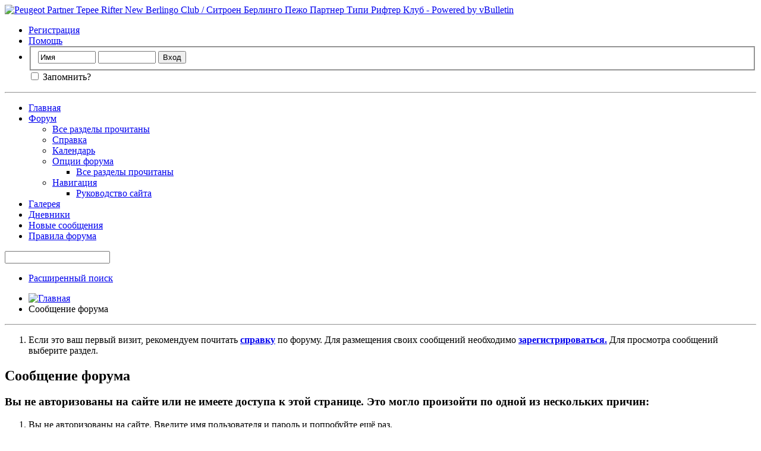

--- FILE ---
content_type: text/html; charset=windows-1251
request_url: http://www.tepee-club.ru/subscription.php?s=a0213dc8e2af1fcf17fa04acce412fa0
body_size: 8320
content:
<!DOCTYPE html PUBLIC "-//W3C//DTD XHTML 1.0 Transitional//EN" "http://www.w3.org/TR/xhtml1/DTD/xhtml1-transitional.dtd">
<html xmlns="http://www.w3.org/1999/xhtml" dir="ltr" lang="ru" id="vbulletin_html">
<head>
	<meta http-equiv="Content-Type" content="text/html; charset=windows-1251" />
<meta id="e_vb_meta_bburl" name="vb_meta_bburl" content="http://www.tepee-club.ru" />
<base href="http://www.tepee-club.ru/" /><!--[if IE]></base><![endif]-->
<meta name="generator" content="vBulletin 4.2.2" />


		<meta name="keywords" content="berlingo, club, partner, peugeot, peugeot citroen, peugeot partner, peugeot traveler, peugeot traveller, peugeot купить, peugeot отзывы, rifter, tepee, автомобильные новости, берлинго, клуб, купить пежо, новый пежо, партнер, пежо, пежо официальный, пежо партнер, рифтер, ситроен, типи, характеристики peugeot" />
		<meta name="description" content="berlingo, club, partner, peugeot, peugeot citroen, peugeot partner, peugeot traveler, peugeot traveller, peugeot купить, peugeot отзывы, rifter, tepee, автомобильные новости, берлинго, клуб, купить пежо, новый пежо, партнер, пежо, пежо официальный, пежо партнер, рифтер, ситроен, типи, характеристики peugeot" />





<script type="text/javascript" src="clientscript/yui/yuiloader-dom-event/yuiloader-dom-event.js?v=422"></script>
<script type="text/javascript" src="clientscript/yui/connection/connection-min.js?v=422"></script>
<script type="text/javascript">
<!--
	var SESSIONURL = "s=812435eb8be0b824e9d96dbe57f07d73&";
	var SECURITYTOKEN = "guest";
	var IMGDIR_MISC = "images/misc";
	var IMGDIR_BUTTON = "images/buttons";
	var vb_disable_ajax = parseInt("0", 10);
	var SIMPLEVERSION = "422";
	var BBURL = "http://www.tepee-club.ru";
	var LOGGEDIN = 0 > 0 ? true : false;
	var THIS_SCRIPT = "subscription";
        var RELPATH = "subscription.php";
 var yuipath = 'clientscript/yui'; 
        var yuicombopath = ''; 
        var remoteyui = false;
        var PATHS = {forum : ""}
// -->
</script>
<script type="text/javascript" src="http://www.tepee-club.ru/clientscript/vbulletin-core.js?v=422"></script>



	<link rel="alternate" type="application/rss+xml" title="Peugeot Partner Tepee Rifter New Berlingo Club / Ситроен Берлинго Пежо Партнер Типи Рифтер Клуб RSS лента" href="http://www.tepee-club.ru/external.php?type=RSS2" />
	



	<link rel="stylesheet" type="text/css" href="clientscript/vbulletin_css/style00002l/main-rollup.css?d=1715674666" />
        

	<!--[if lt IE 8]>
	<link rel="stylesheet" type="text/css" href="clientscript/vbulletin_css/style00002l/popupmenu-ie.css?d=1715674666" />
	<link rel="stylesheet" type="text/css" href="clientscript/vbulletin_css/style00002l/vbulletin-ie.css?d=1715674666" />
	<link rel="stylesheet" type="text/css" href="clientscript/vbulletin_css/style00002l/vbulletin-chrome-ie.css?d=1715674666" />
	<link rel="stylesheet" type="text/css" href="clientscript/vbulletin_css/style00002l/vbulletin-formcontrols-ie.css?d=1715674666" />
	<link rel="stylesheet" type="text/css" href="clientscript/vbulletin_css/style00002l/editor-ie.css?d=1715674666" />
	<![endif]-->

	<meta name="robots" content="noindex,follow" />

	<title>Peugeot Partner Tepee Rifter New Berlingo Club / Ситроен Берлинго Пежо Партнер Типи Рифтер Клуб</title>
	
	<script type="text/javascript" src="clientscript/vbulletin_md5.js?v=422"></script>

	
<link rel="stylesheet" type="text/css" href="clientscript/vbulletin_css/style00002l/additional.css?d=1715674666" />

</head>
<body>

<div class="above_body"> <!-- closing tag is in template navbar -->
<div id="header" class="floatcontainer doc_header">
	<div><a name="top" href="forum.php?s=812435eb8be0b824e9d96dbe57f07d73" class="logo-image"><img src="images/misc/vbulletin4_logo.png" alt="Peugeot Partner Tepee Rifter New Berlingo Club / Ситроен Берлинго Пежо Партнер Типи Рифтер Клуб - Powered by vBulletin" /></a></div>
	<div id="toplinks" class="toplinks">
		
			<ul class="nouser">
			
				<li><a href="register.php?s=812435eb8be0b824e9d96dbe57f07d73" rel="nofollow">Регистрация</a></li>
			
				<li><a rel="help" href="faq.php?s=812435eb8be0b824e9d96dbe57f07d73">Помощь</a></li>
				<li>
			<script type="text/javascript" src="clientscript/vbulletin_md5.js?v=422"></script>
			
			<form id="navbar_loginform" action="login.php?s=812435eb8be0b824e9d96dbe57f07d73&amp;do=login" method="post" onsubmit="md5hash(vb_login_password, vb_login_md5password, vb_login_md5password_utf, 0)">
				<fieldset id="logindetails" class="logindetails">
					<div>
						<div>
					<input type="text" class="textbox default-value" name="vb_login_username" id="navbar_username" size="10" accesskey="u" tabindex="101" value="Имя" />
					<input type="password" class="textbox" tabindex="102" name="vb_login_password" id="navbar_password" size="10" />
					<input type="text" class="textbox default-value" tabindex="102" name="vb_login_password_hint" id="navbar_password_hint" size="10" value="Пароль" style="display:none;" />
					<input type="submit" class="loginbutton" tabindex="104" value="Вход" title="Введите ваше имя пользователя и пароль, чтобы войти, или нажмите кнопку 'Регистрация', чтобы зарегистрироваться." accesskey="s" />
						</div>
					</div>
				</fieldset>
				<div id="remember" class="remember">
					<label for="cb_cookieuser_navbar"><input type="checkbox" name="cookieuser" value="1" id="cb_cookieuser_navbar" class="cb_cookieuser_navbar" accesskey="c" tabindex="103" /> Запомнить?</label>
				</div>

				<input type="hidden" name="s" value="812435eb8be0b824e9d96dbe57f07d73" />
				<input type="hidden" name="securitytoken" value="guest" />
				<input type="hidden" name="do" value="login" />
				<input type="hidden" name="vb_login_md5password" />
				<input type="hidden" name="vb_login_md5password_utf" />
			</form>
			<script type="text/javascript">
			YAHOO.util.Dom.setStyle('navbar_password_hint', "display", "inline");
			YAHOO.util.Dom.setStyle('navbar_password', "display", "none");
			vB_XHTML_Ready.subscribe(function()
			{
			//
				YAHOO.util.Event.on('navbar_username', "focus", navbar_username_focus);
				YAHOO.util.Event.on('navbar_username', "blur", navbar_username_blur);
				YAHOO.util.Event.on('navbar_password_hint', "focus", navbar_password_hint);
				YAHOO.util.Event.on('navbar_password', "blur", navbar_password);
			});
			
			function navbar_username_focus(e)
			{
			//
				var textbox = YAHOO.util.Event.getTarget(e);
				if (textbox.value == 'Имя')
				{
				//
					textbox.value='';
					textbox.style.color='#000000';
				}
			}

			function navbar_username_blur(e)
			{
			//
				var textbox = YAHOO.util.Event.getTarget(e);
				if (textbox.value == '')
				{
				//
					textbox.value='Имя';
					textbox.style.color='#777777';
				}
			}
			
			function navbar_password_hint(e)
			{
			//
				var textbox = YAHOO.util.Event.getTarget(e);
				
				YAHOO.util.Dom.setStyle('navbar_password_hint', "display", "none");
				YAHOO.util.Dom.setStyle('navbar_password', "display", "inline");
				YAHOO.util.Dom.get('navbar_password').focus();
			}

			function navbar_password(e)
			{
			//
				var textbox = YAHOO.util.Event.getTarget(e);
				
				if (textbox.value == '')
				{
					YAHOO.util.Dom.setStyle('navbar_password_hint', "display", "inline");
					YAHOO.util.Dom.setStyle('navbar_password', "display", "none");
				}
			}
			</script>
				</li>
				
			</ul>
		
	</div>
	<div class="ad_global_header">
		
		
	</div>
	<hr />
</div>

<div id="navbar" class="navbar">
	<ul id="navtabs" class="navtabs floatcontainer">
		
		
	
		<li  id="vbtab_cms">
			<a class="navtab" href="content.php?s=812435eb8be0b824e9d96dbe57f07d73">Главная</a>
		</li>
		
		

	
		<li class="selected" id="vbtab_forum">
			<a class="navtab" href="forum.php?s=812435eb8be0b824e9d96dbe57f07d73">Форум</a>
		</li>
		
		
			<ul class="floatcontainer">
				
					
						
							<li id="link_odgy_659"><a href="forumdisplay.php?s=812435eb8be0b824e9d96dbe57f07d73&amp;do=markread&amp;markreadhash=guest">Все разделы прочитаны</a></li>
						
					
				
					
						
							<li id="vbflink_faq"><a href="faq.php?s=812435eb8be0b824e9d96dbe57f07d73">Справка</a></li>
						
					
				
					
						
							<li id="vbflink_calendar"><a href="calendar.php?s=812435eb8be0b824e9d96dbe57f07d73">Календарь</a></li>
						
					
				
					
						<li class="popupmenu" id="vbmenu_actions">
							<a href="javascript://" class="popupctrl">Опции форума</a>
							<ul class="popupbody popuphover">
								
									<li id="vbalink_mfr"><a href="forumdisplay.php?s=812435eb8be0b824e9d96dbe57f07d73&amp;do=markread&amp;markreadhash=guest">Все разделы прочитаны</a></li>
								
							</ul>
						</li>
					
				
					
						<li class="popupmenu" id="vbmenu_qlinks">
							<a href="javascript://" class="popupctrl">Навигация</a>
							<ul class="popupbody popuphover">
								
									<li id="vbqlink_leaders"><a href="showgroups.php?s=812435eb8be0b824e9d96dbe57f07d73">Руководство сайта</a></li>
								
							</ul>
						</li>
					
				
			</ul>
		

	
		<li  id="tab_odc1_281">
			<a class="navtab" href="attachmentgallery.php">Галерея</a>
		</li>
		
		

	
		<li  id="vbtab_blog">
			<a class="navtab" href="blog.php?s=812435eb8be0b824e9d96dbe57f07d73">Дневники</a>
		</li>
		
		

	
		<li  id="tab_odc0_944">
			<a class="navtab" href="search.php?s=812435eb8be0b824e9d96dbe57f07d73&amp;do=getnew&amp;contenttype=vBForum_Post">Новые сообщения</a>
		</li>
		
		

	
		<li  id="tab_odc0_313">
			<a class="navtab" href="misc.php?do=showrules">Правила форума</a>
		</li>
		
		

		
	</ul>
	
		<div id="globalsearch" class="globalsearch">
			<form action="search.php?s=812435eb8be0b824e9d96dbe57f07d73&amp;do=process" method="post" id="navbar_search" class="navbar_search">
				
				<input type="hidden" name="securitytoken" value="guest" />
				<input type="hidden" name="do" value="process" />
				<span class="textboxcontainer"><span><input type="text" value="" name="query" class="textbox" tabindex="99"/></span></span>
				<span class="buttoncontainer"><span><input type="image" class="searchbutton" src="images/buttons/search.png" name="submit" onclick="document.getElementById('navbar_search').submit;" tabindex="100"/></span></span>
			</form>
			<ul class="navbar_advanced_search">
				<li><a href="search.php?s=812435eb8be0b824e9d96dbe57f07d73" accesskey="4">Расширенный поиск</a></li>
				
			</ul>
		</div>
	
</div>
</div><!-- closing div for above_body -->

<div class="body_wrapper">
<div id="breadcrumb" class="breadcrumb">
	<ul class="floatcontainer">
		<li class="navbithome"><a href="index.php?s=812435eb8be0b824e9d96dbe57f07d73" accesskey="1"><img src="images/misc/navbit-home.png" alt="Главная" /></a></li>
		
		
	<li class="navbit lastnavbit"><span>Сообщение форума</span></li>

	</ul>
	<hr />
</div>


 



	<form action="profile.php?do=dismissnotice" method="post" id="notices" class="notices">
		<input type="hidden" name="do" value="dismissnotice" />
		<input type="hidden" name="s" value="s=812435eb8be0b824e9d96dbe57f07d73&amp;" />
		<input type="hidden" name="securitytoken" value="guest" />
		<input type="hidden" id="dismiss_notice_hidden" name="dismiss_noticeid" value="" />
		<input type="hidden" name="url" value="" />
		<ol>
			<li class="restore" id="navbar_notice_1">
	
	Если это ваш первый визит, рекомендуем почитать <a href="faq.php?s=812435eb8be0b824e9d96dbe57f07d73" target="_blank"><b>справку</b></a> по форуму. Для размещения своих сообщений необходимо <a href="register.php?s=812435eb8be0b824e9d96dbe57f07d73" target="_blank"><b>зарегистрироваться.</b></a>
		Для просмотра сообщений выберите раздел.
</li>
		</ol>
	</form>



<div class="standard_error">
	<h2 class="blockhead">Сообщение форума</h2>
	
		<form class="block vbform"  method="post" action="login.php?do=login" onsubmit="md5hash(vb_login_password, vb_login_md5password, vb_login_md5password_utf, 0)">	
			<input type="hidden" name="do" value="login" />
			<input type="hidden" name="vb_login_md5password" value="" />		
			<input type="hidden" name="vb_login_md5password_utf" value="" />
			<input type="hidden" name="s" value="812435eb8be0b824e9d96dbe57f07d73" />
			<input type="hidden" name="securitytoken" value="guest" />			
			
		
			
				
					<input type="hidden" name="url" value="/subscription.php" />
				
				<div class="blockbody formcontrols">
					
					<h3 class="blocksubhead">Вы не авторизованы на сайте или не имеете доступа к этой странице. Это могло произойти по одной из нескольких причин:</h3>
					<div class="blockrow restore">
						<ol>
							<li>Вы не авторизованы на сайте. Введите имя пользователя и пароль и попробуйте ещё раз.</li>
							<li>У вас недостаточно прав для обращения к этой странице. Возможно, вы пытаетесь обратиться к функциям администратора или к другим привилегированным функциям.</li>
							<li>Возможно, администратор отключил вашу учётную запись, или вы не активированы на сайте.</li>
						</ol>
					</div>
					
					<p class="blockrow">Для просмотра этой страницы необходимо <a href="register.php?s=812435eb8be0b824e9d96dbe57f07d73&amp;" rel="nofollow">зарегистрироваться</a>.</p>
					
					<h3 class="blocksubhead">Вход</h3>		
					<div class="blockrow">
						<label for="vb_login_username">Имя:</label>
						<input type="text" class="primary textbox" id="vb_login_username" name="vb_login_username" accesskey="u" tabindex="1" />
					</div>
					<div class="blockrow">			
						<label for="vb_login_password">Пароль:</label>
						<input type="password" class="primary textbox" id="vb_login_password" name="vb_login_password" tabindex="1" />
					</div>
					<div class="blockrow singlecheck">
						<label for="cb_cookieuser"><input type="checkbox" name="cookieuser" id="cb_cookieuser" value="1" tabindex="1" /> Запомнить?</label>
					</div>
					
				</div>
				<div class="blockfoot actionbuttons">
					<div class="group">
						<input type="submit" class="button" value="Вход" accesskey="s" tabindex="1" />
						<input type="reset" class="button" value="Сброс" accesskey="r" tabindex="1" />
					</div>
				</div>
			
	</form>		
	
</div>

<div class="clear"></div>
<div class="navpopupmenu popupmenu nohovermenu" id="navpopup">
	
		<a href="javascript://" class="popupctrl"><span class="ctrlcontainer">Быстрый переход</span></a>
	
	<ul class="navpopupbody popupbody popuphover">
		
		<li class="optionlabel">Навигация</li>
		<li><a href="usercp.php?s=812435eb8be0b824e9d96dbe57f07d73">Кабинет</a></li>
		<li><a href="private.php?s=812435eb8be0b824e9d96dbe57f07d73">Личные сообщения</a></li>
		<li><a href="subscription.php?s=812435eb8be0b824e9d96dbe57f07d73">Подписки</a></li>
		<li><a href="online.php?s=812435eb8be0b824e9d96dbe57f07d73">Кто на сайте</a></li>
		<li><a href="search.php?s=812435eb8be0b824e9d96dbe57f07d73">Поиск по форуму</a></li>
		<li><a href="forum.php?s=812435eb8be0b824e9d96dbe57f07d73">Главная страница форума</a></li>
		
			<li class="optionlabel">Форум</li>
			
		
			
				<li><a href="forumdisplay.php/6-Общий-форум?s=812435eb8be0b824e9d96dbe57f07d73">Общий форум</a>
					<ol class="d1">
						
		
			
				<li><a href="forumdisplay.php/61-Partner-Tepee-B9-Berlingo?s=812435eb8be0b824e9d96dbe57f07d73">Partner Tepee B9 - Berlingo</a>
					<ol class="d2">
						
		
			
				<li><a href="forumdisplay.php/5-Тест-драйв-статьи?s=812435eb8be0b824e9d96dbe57f07d73">Тест-драйв, статьи...</a></li>
			
		
			
				<li><a href="forumdisplay.php/26-Покупка-оформление-авто?s=812435eb8be0b824e9d96dbe57f07d73">Покупка, оформление авто</a></li>
			
		
			
				<li><a href="forumdisplay.php/12-ТО?s=812435eb8be0b824e9d96dbe57f07d73">ТО</a></li>
			
		
			
				<li><a href="forumdisplay.php/23-Очумелые-ручки?s=812435eb8be0b824e9d96dbe57f07d73">&quot;Очумелые ручки&quot;</a></li>
			
		
			
					</ol>
				</li>
			
		
			
				<li><a href="forumdisplay.php/90-Peugeot-Expert-Tepee-Citroen-Jumpy?s=812435eb8be0b824e9d96dbe57f07d73">Peugeot Expert Tepee, Citroen Jumpy</a></li>
			
		
			
				<li><a href="forumdisplay.php/94-Peugeot-Traveller-Citroen-Spacetourer-Toyota-Proace?s=812435eb8be0b824e9d96dbe57f07d73">Peugeot Traveller, Citroen Spacetourer, Toyota Proace</a></li>
			
		
			
				<li><a href="forumdisplay.php/57-Типи-клуб?s=812435eb8be0b824e9d96dbe57f07d73">Типи клуб</a>
					<ol class="d2">
						
		
			
				<li><a href="forumdisplay.php/87-Архив-встреч-(Санкт-Петербург)?s=812435eb8be0b824e9d96dbe57f07d73">Архив встреч (Санкт-Петербург)</a></li>
			
		
			
				<li><a href="forumdisplay.php/92-Архив-встреч-(Москва)?s=812435eb8be0b824e9d96dbe57f07d73">Архив встреч (Москва)</a></li>
			
		
			
					</ol>
				</li>
			
		
			
				<li><a href="forumdisplay.php/7-Мы-и-наши-автомобили?s=812435eb8be0b824e9d96dbe57f07d73">Мы и наши автомобили</a>
					<ol class="d2">
						
		
			
				<li><a href="forumdisplay.php/53-Бортовые-журналы?s=812435eb8be0b824e9d96dbe57f07d73">Бортовые журналы</a></li>
			
		
			
					</ol>
				</li>
			
		
			
				<li><a href="forumdisplay.php/27-Клубные-закупки-и-партнеры?s=812435eb8be0b824e9d96dbe57f07d73">Клубные закупки и партнеры</a>
					<ol class="d2">
						
		
			
				<li><a href="forumdisplay.php/95-Архив-закупок?s=812435eb8be0b824e9d96dbe57f07d73">Архив закупок</a></li>
			
		
			
					</ol>
				</li>
			
		
			
				<li><a href="forumdisplay.php/9-Работа-форума?s=812435eb8be0b824e9d96dbe57f07d73">Работа форума</a></li>
			
		
			
					</ol>
				</li>
			
		
			
				<li><a href="forumdisplay.php/1-Мир-Вокруг?s=812435eb8be0b824e9d96dbe57f07d73">Мир Вокруг</a>
					<ol class="d1">
						
		
			
				<li><a href="forumdisplay.php/51-Поздравляем!?s=812435eb8be0b824e9d96dbe57f07d73">Поздравляем!</a>
					<ol class="d2">
						
		
			
				<li><a href="forumdisplay.php/82-Отмечаем?s=812435eb8be0b824e9d96dbe57f07d73">Отмечаем</a></li>
			
		
			
					</ol>
				</li>
			
		
			
				<li><a href="forumdisplay.php/93-Наши-спортсмены?s=812435eb8be0b824e9d96dbe57f07d73">Наши спортсмены</a></li>
			
		
			
				<li><a href="forumdisplay.php/69-Путешествия?s=812435eb8be0b824e9d96dbe57f07d73">Путешествия...</a></li>
			
		
			
				<li><a href="forumdisplay.php/8-Курилка?s=812435eb8be0b824e9d96dbe57f07d73">Курилка</a></li>
			
		
			
				<li><a href="forumdisplay.php/64-Спорт?s=812435eb8be0b824e9d96dbe57f07d73">Спорт</a></li>
			
		
			
				<li><a href="forumdisplay.php/79-FormulaOne?s=812435eb8be0b824e9d96dbe57f07d73">FormulaOne</a>
					<ol class="d2">
						
		
			
				<li><a href="forumdisplay.php/80-Формула-1?s=812435eb8be0b824e9d96dbe57f07d73">Формула - 1</a></li>
			
		
			
				<li><a href="forumdisplay.php/81-Футбол?s=812435eb8be0b824e9d96dbe57f07d73">Футбол</a></li>
			
		
			
					</ol>
				</li>
			
		
			
					</ol>
				</li>
			
		
			
				<li><a href="forumdisplay.php/10-Технические-форумы?s=812435eb8be0b824e9d96dbe57f07d73">Технические форумы</a>
					<ol class="d1">
						
		
			
				<li><a href="forumdisplay.php/11-FAQ?s=812435eb8be0b824e9d96dbe57f07d73">.::FAQ::.</a>
					<ol class="d2">
						
		
			
				<li><a href="forumdisplay.php/59-Кузов?s=812435eb8be0b824e9d96dbe57f07d73">Кузов</a></li>
			
		
			
				<li><a href="forumdisplay.php/54-Салон-отопление-вентиляция-кондиционер?s=812435eb8be0b824e9d96dbe57f07d73">Салон, отопление, вентиляция, кондиционер</a></li>
			
		
			
				<li><a href="forumdisplay.php/58-Двигатель-и-его-системы?s=812435eb8be0b824e9d96dbe57f07d73">Двигатель и его системы</a></li>
			
		
			
				<li><a href="forumdisplay.php/47-Электрика?s=812435eb8be0b824e9d96dbe57f07d73">Электрика</a></li>
			
		
			
				<li><a href="forumdisplay.php/48-Подвеска-рулевое-управление-тормоза?s=812435eb8be0b824e9d96dbe57f07d73">Подвеска, рулевое управление, тормоза</a></li>
			
		
			
				<li><a href="forumdisplay.php/60-Доп-оборудование?s=812435eb8be0b824e9d96dbe57f07d73">Доп. оборудование</a></li>
			
		
			
				<li><a href="forumdisplay.php/46-Audio-in-car?s=812435eb8be0b824e9d96dbe57f07d73">Audio in car</a></li>
			
		
			
				<li><a href="forumdisplay.php/49-Вопросы-не-вошедшие-ни-в-один-раздел?s=812435eb8be0b824e9d96dbe57f07d73">Вопросы, не вошедшие ни в один раздел</a></li>
			
		
			
					</ol>
				</li>
			
		
			
				<li><a href="forumdisplay.php/13-Кузов?s=812435eb8be0b824e9d96dbe57f07d73">Кузов</a></li>
			
		
			
				<li><a href="forumdisplay.php/14-Салон-отопление-вентиляция-кондиционер?s=812435eb8be0b824e9d96dbe57f07d73">Салон, отопление, вентиляция, кондиционер</a></li>
			
		
			
				<li><a href="forumdisplay.php/15-Двигатель-и-его-системы?s=812435eb8be0b824e9d96dbe57f07d73">Двигатель и его системы</a></li>
			
		
			
				<li><a href="forumdisplay.php/16-Трансмиссия?s=812435eb8be0b824e9d96dbe57f07d73">Трансмиссия</a></li>
			
		
			
				<li><a href="forumdisplay.php/17-Электрика?s=812435eb8be0b824e9d96dbe57f07d73">Электрика</a></li>
			
		
			
				<li><a href="forumdisplay.php/18-Подвеска-рулевое-управление-тормоза?s=812435eb8be0b824e9d96dbe57f07d73">Подвеска, рулевое управление, тормоза</a></li>
			
		
			
				<li><a href="forumdisplay.php/19-Диски-шины-колеса?s=812435eb8be0b824e9d96dbe57f07d73">Диски, шины, колеса</a></li>
			
		
			
				<li><a href="forumdisplay.php/20-Жидкости-расходники-доп-оборудование?s=812435eb8be0b824e9d96dbe57f07d73">Жидкости, расходники, доп.оборудование</a></li>
			
		
			
				<li><a href="forumdisplay.php/22-Штатная-мультимедиа?s=812435eb8be0b824e9d96dbe57f07d73">Штатная мультимедиа</a></li>
			
		
			
				<li><a href="forumdisplay.php/71-Тюнинг-Типи?s=812435eb8be0b824e9d96dbe57f07d73">Тюнинг Типи</a>
					<ol class="d2">
						
		
			
				<li><a href="forumdisplay.php/72-Электрика?s=812435eb8be0b824e9d96dbe57f07d73">Электрика</a></li>
			
		
			
				<li><a href="forumdisplay.php/73-Мультимедиа?s=812435eb8be0b824e9d96dbe57f07d73">Мультимедиа</a></li>
			
		
			
				<li><a href="forumdisplay.php/75-Двигатель?s=812435eb8be0b824e9d96dbe57f07d73">Двигатель</a></li>
			
		
			
					</ol>
				</li>
			
		
			
					</ol>
				</li>
			
		
			
				<li><a href="forumdisplay.php/62-Автомобили-Пежо-Ситроен?s=812435eb8be0b824e9d96dbe57f07d73">Автомобили Пежо / Ситроен</a>
					<ol class="d1">
						
		
			
				<li><a href="forumdisplay.php/63-Partner-Origin-Berlingo-First?s=812435eb8be0b824e9d96dbe57f07d73">Partner Origin - Berlingo First</a></li>
			
		
			
				<li><a href="forumdisplay.php/83-Peugeot-Boxer-Citroёn-Jumper-Fiat-Ducato?s=812435eb8be0b824e9d96dbe57f07d73">Peugeot Boxer, Citroёn Jumper, Fiat Ducato</a></li>
			
		
			
				<li><a href="forumdisplay.php/84-Peugeot-107-Citroen-C1-Toyota-Aygo?s=812435eb8be0b824e9d96dbe57f07d73">Peugeot 107, Citroen C1, Toyota Aygo</a></li>
			
		
			
				<li><a href="forumdisplay.php/85-Peugeot-1007?s=812435eb8be0b824e9d96dbe57f07d73">Peugeot 1007</a></li>
			
		
			
				<li><a href="forumdisplay.php/86-Peugeot-207?s=812435eb8be0b824e9d96dbe57f07d73">Peugeot 207</a></li>
			
		
			
				<li><a href="forumdisplay.php/70-Другие-модели-Пежо-Ситроен?s=812435eb8be0b824e9d96dbe57f07d73">Другие модели Пежо Ситроен</a></li>
			
		
			
				<li><a href="forumdisplay.php/2-Новости-и-Акции-PSA-Peugeot-Citro&#235;n?s=812435eb8be0b824e9d96dbe57f07d73">Новости и Акции PSA Peugeot Citro&#235;n</a></li>
			
		
			
					</ol>
				</li>
			
		
			
				<li><a href="forumdisplay.php/65-Дилеры-и-сервисы-Пежо-Ситроен?s=812435eb8be0b824e9d96dbe57f07d73">Дилеры и сервисы Пежо/Ситроен</a>
					<ol class="d1">
						
		
			
				<li><a href="forumdisplay.php/28-Вопрос-ответ-официальных-дилеров?s=812435eb8be0b824e9d96dbe57f07d73">&quot;Вопрос-ответ&quot; официальных дилеров</a></li>
			
		
			
				<li><a href="forumdisplay.php/66-Хвалебный-и-ругательный-форум?s=812435eb8be0b824e9d96dbe57f07d73">Хвалебный и ругательный форум</a>
					<ol class="d2">
						
		
			
				<li><a href="forumdisplay.php/76-Отзывы-о-дилерах?s=812435eb8be0b824e9d96dbe57f07d73">Отзывы о дилерах</a></li>
			
		
			
					</ol>
				</li>
			
		
			
					</ol>
				</li>
			
		
			
				<li><a href="forumdisplay.php/24-Покупка-продажа?s=812435eb8be0b824e9d96dbe57f07d73">Покупка, продажа</a>
					<ol class="d1">
						
		
			
				<li><a href="forumdisplay.php/25-Куплю-Продам?s=812435eb8be0b824e9d96dbe57f07d73">Куплю/Продам</a>
					<ol class="d2">
						
		
			
				<li><a href="forumdisplay.php/89-Продано?s=812435eb8be0b824e9d96dbe57f07d73">Продано</a></li>
			
		
			
					</ol>
				</li>
			
		
			
				<li><a href="forumdisplay.php/67-Куплю-Продам-Автомобиль?s=812435eb8be0b824e9d96dbe57f07d73">Куплю/Продам Автомобиль</a>
					<ol class="d2">
						
		
			
				<li><a href="forumdisplay.php/88-Продано?s=812435eb8be0b824e9d96dbe57f07d73">Продано</a></li>
			
		
			
					</ol>
				</li>
			
		
			
				<li><a href="forumdisplay.php/68-Отдам-Приму-в-дар?s=812435eb8be0b824e9d96dbe57f07d73">Отдам-Приму в дар</a></li>
			
		
			
					</ol>
				</li>
			
		
			
				<li><a href="forumdisplay.php/29-Правовой-форум?s=812435eb8be0b824e9d96dbe57f07d73">Правовой форум</a>
					<ol class="d1">
						
		
			
				<li><a href="forumdisplay.php/30-Страхование?s=812435eb8be0b824e9d96dbe57f07d73">Страхование</a></li>
			
		
			
				<li><a href="forumdisplay.php/31-ДТП?s=812435eb8be0b824e9d96dbe57f07d73">ДТП</a></li>
			
		
			
				<li><a href="forumdisplay.php/32-Разбор-полетов?s=812435eb8be0b824e9d96dbe57f07d73">Разбор &quot;полетов&quot;</a></li>
			
		
			
					</ol>
				</li>
			
		
		
	</ul>
</div>
<div class="clear"></div>


<div id="footer" class="floatcontainer footer">

	<form action="forum.php" method="get" id="footer_select" class="footer_select">

		
			<select name="styleid" onchange="switch_id(this, 'style')">
				<optgroup label="Выбор стиля"><option class="hidden"></option></optgroup>
				
					
					<optgroup label="&nbsp;Стандартные стили">
									
					
	<option value="2" class="" selected="selected">-- vB4 Default Style</option>

					
					</optgroup>
										
				
				
					
					<optgroup label="&nbsp;Мобильные стили">
					
					
	<option value="4" class="" >-- Default Mobile Style</option>

					
					</optgroup>
										
				
			</select>	
		
		
		
			<select name="langid" onchange="switch_id(this, 'lang')">
				<optgroup label="Выбор языка">
					
	<option value="1" class="" >-- English (EN)</option>

	<option value="2" class="" selected="selected">-- Russian (RU)</option>

				</optgroup>
			</select>
		
	</form>

	<ul id="footer_links" class="footer_links">
		
		<li><a href="http://www.tepee-club.ru">www.tepee-club.ru</a></li>
		
		
		<li><a href="archive/index.php?s=812435eb8be0b824e9d96dbe57f07d73">Архив</a></li>
		
		
		
		<li><a href="subscription.php#top" onclick="document.location.hash='top'; return false;">Вверх</a></li>
	</ul>
	
	
	
	
	<script type="text/javascript">
	<!--
		// Main vBulletin Javascript Initialization
		vBulletin_init();
	//-->
	</script>
        
</div>
</div> <!-- closing div for body_wrapper -->

<div class="below_body">
<div id="footer_time" class="shade footer_time">Текущее время: <span class="time">06:24</span>. Часовой пояс GMT +3.</div>

<div id="footer_copyright" class="shade footer_copyright">
	<!-- Do not remove this copyright notice -->
	Powered by <a href="https://www.vbulletin.com" id="vbulletinlink">vBulletin&reg;</a> Version 4.2.2 <br />Copyright &copy; 2025 vBulletin Solutions, Inc. All rights reserved.<br />Перевод: <a href="http://www.zcarot.com/" target="_blank">zCarot</a>
	<!-- Do not remove this copyright notice -->	
</div>

<div align="center">


<!-- begin of Top100 code -->

<script id="top100Counter" type="text/javascript" src="http://counter.rambler.ru/top100.jcn?2242773"></script>
<noscript>
<a href="http://top100.rambler.ru/navi/2242773/">
<img src="http://counter.rambler.ru/top100.cnt?2242773" alt="Rambler's Top100" border="0" />
</a>

</noscript>
<!-- end of Top100 code -->


<!--LiveInternet counter--><script type="text/javascript"><!--
document.write("<a href='http://www.liveinternet.ru/click' "+
"target=_blank><img src='//counter.yadro.ru/hit?t44.11;r"+
escape(document.referrer)+((typeof(screen)=="undefined")?"":
";s"+screen.width+"*"+screen.height+"*"+(screen.colorDepth?
screen.colorDepth:screen.pixelDepth))+";u"+escape(document.URL)+
";"+Math.random()+
"' alt='' title='LiveInternet' "+
"border='0' width='31' height='31'><\/a>")
//--></script><!--/LiveInternet-->



<!-- Yandex.Metrika informer -->
<a href="http://metrika.yandex.ru/stat/?id=1362197&amp;from=informer"
target="_blank" rel="nofollow"><img src="//bs.yandex.ru/informer/1362197/3_1_FFFFFFFF_EFEFEFFF_0_pageviews"
style="width:88px; height:31px; border:0;" alt="??????.???????" title="??????.???????: ?????? ?? ??????? (?????????, ?????? ? ?????????? ??????????)" /></a>
<!-- /Yandex.Metrika informer -->

<!-- Yandex.Metrika counter -->
<script src="//mc.yandex.ru/metrika/watch.js" type="text/javascript"></script>
<div style="display:none;"><script type="text/javascript">
try { var yaCounter1362197 = new Ya.Metrika(1362197);} catch(e) { }
</script></div>
<noscript><img src="//mc.yandex.ru/watch/1362197" style="position:absolute; left:-9999px;" alt="" /></noscript>
<!-- /Yandex.Metrika counter -->


</div>



<div id="footer_morecopyright" class="shade footer_morecopyright">
	<!-- Do not remove cronimage or your scheduled tasks will cease to function -->
	<img src="http://www.tepee-club.ru/cron.php?s=812435eb8be0b824e9d96dbe57f07d73&amp;rand=1764473044" alt="" width="1" height="1" border="0" />
	<!-- Do not remove cronimage or your scheduled tasks will cease to function -->
	
	
</div>
 

</div>

</body>
</html>